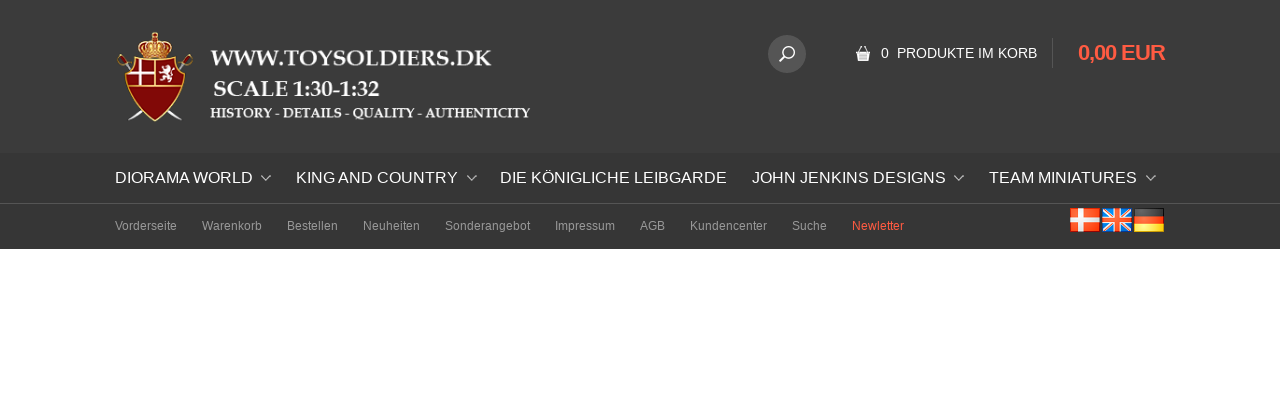

--- FILE ---
content_type: text/html; Charset=UTF-8
request_url: https://www.toysoldiers.dk/shop/tys/cms-11.html
body_size: 7210
content:
<!DOCTYPE html>
<html lang='de' class="webshop-html" xmlns:fb="http://ogp.me/ns/fb#">
<head>
<title>King and Country - 1864 - King & Country - W. Britain </title>
    <meta http-equiv="Content-Type" content="text/html;charset=UTF-8" />
    <meta name="generator" content="DanDomain Webshop" />
    <link rel="canonical" href="https://www.toysoldiers.dk/shop/tys/cms-11.html"/>
<META NAME="robots" CONTENT="index,follow">
<META NAME="revisit-after" CONTENT="1 days">
<META NAME="distribution" CONTENT="global">
    <meta http-equiv="Page-Enter" content="blendTrans(Duration=0)">
    <meta http-equiv="Page-Exit" content="blendTrans(Duration=0)">
    <link href="/shop/frontend/public/css/webshop.css?v=8.117.5220" rel="stylesheet" type="text/css">
    <link href="/images/ddcss/shop-123.css?1547401720000" rel="stylesheet" type="text/css">
    <script type="text/javascript">
        var UsesOwnDoctype = true
        var LanguageID = '27';
        var ReloadBasket = '';
        var MaxBuyMsg = '';
        var MinBuyMsg = 'Anzahl darf nicht weniger als …sein';
        var SelectVarMsg = 'Variante vor dem Kauf wählen';
        var ProductNumber = '';
        var ProductVariantMasterID = '';
        var Keyword = '';
        var SelectVarTxt = 'Variante wählen ';
        var ShowBasketUrl = '/shop/tys/showbasket.html';
        var CurrencyReturnUrl = '/shop/tys/cms-11.html';
        var ReqVariantSelect = 'false';
        var EnablePicProtect = false;
        var PicprotectMsg = '(c) Toysoldiers.dk';
        var AddedToBasketMessageTriggered = false;
        var CookiePolicy = {"cookiesRequireConsent":false,"allowTrackingCookies":true,"allowStatisticsCookies":true,"allowFunctionalCookies":true};
        setInterval(function(){SilentAjaxGetRequest(location.href);},900000);
    </script>
<script>
window.dataLayer = window.dataLayer || [];
function gtag(){dataLayer.push(arguments);}
gtag('consent', 'default', {
'ad_storage': 'denied',
'analytics_storage': 'denied',
'ad_user_data': 'denied',
'ad_personalization': 'denied',
'personalization_storage': 'denied',
'functionality_storage': 'denied',
'security_storage': 'granted'
});
</script>

<script src="https://www.googletagmanager.com/gtag/js?id=UA-163627099-1" class="shop-native-gtag-script" async ></script>
<script>
window.dataLayer = window.dataLayer || [];
function gtag(){dataLayer.push(arguments);}
gtag('js', new Date());
gtag('config', 'UA-163627099-1', { 'anonymize_ip': true });
gtag('set', 'ads_data_redaction', true);
</script>
    <script type="text/javascript" src="/shop/frontend/public/js/webshop.all.min.js?v=8.117.5220"></script>

<link rel="icon" type="image/gif" href="http://www.toysoldiers.dk/favicon.ico">

<STYLE TYPE="TEXT/CSS">
.ProductList_TD{
background-color:#3b3736;
}
</STYLE>

	<meta name="viewport" content="width=device-width, initial-scale=1.0" />

	<link rel="stylesheet" href="/images/skins/technologic/public/css/app.min.css?update=v8" />
	<script src="/images/skins/technologic/public/js/modernizer.min.js?update=v8"></script>
	<link href='http://fonts.googleapis.com/css?family=Open+Sans:300italic,400italic,700italic,400,300,700|Roboto+Condensed:700italic,400,300,700' rel='stylesheet' type='text/css'>
</head>


<body class="webshop-cmspage webshop-body">
  <div id="fb-root"></div>
  <div id="PrintContent_DIV" class="PrintContent_DIV"></div>
  
  <div class="ShopMainLayOutTable">
    <header id="webshop-spacetop" class="page-header">
      <div id="logo-row">
        <div class="row">
          <div class="column small-5 logo">
            <a href="/shop/tys/frontpage.html">
              <img border="0" class="WebShopSkinLogo" src="/images/toysoldiers-logo-2018.png">
            </a>
          </div>
          <div class="column small-7 cart-wrapper">
            <div id="webshop-basket" class="cart">
              <div id="webshop-basket-sum" class="sum"><A HREF="/shop/tys/showbasket.html">0 
                Produkte im Korb</A></div>
<div class="price"><A HREF="/shop/tys/showbasket.html">0,00 EUR</A></div>
<div class="priceWrapper">
<div class="cartDetails"><span class="cartHeader"><A HREF="/shop/tys/showbasket.html">Warenkorb zeigen</A></span><div class="paymentSum"><span class="total">Insgesamt   0,00 EUR</span><br><A HREF="/shop/tys/showbasket.html"><i class="foundicon-right-arrow"></i></A></div>
</div>
</div>
<div class="creditcardlogo"><IMG BORDER="0" ALT="CreditCards" SRC="/images/payment-cut.png"></div>
            </div>
            <div class="search">
              <div class="btn" onclick="toggleSearch();"></div>
            </div>
          </div>
        </div>
      </div>
      <div id="search-row">
        <div class="row">
          <div class="column small-12 SearchPage_TD">
            <form ID="Search_Form" method="POST" action="/shop/tys/search-1.html" style="margin:0;"><input type="hidden" name="InitSearch" value="1"><span class="SearchTitle_SearchPage">Suche</span><br><input type="text" name="Keyword" maxlength="50" size="12" class="SearchField_SearchPage" value=""><span class="nbsp">&nbsp;</span><input type="submit" value=">" name="Search" class="SubmitButton_SearchPage"><br></form>
          </div>
        </div>
      </div>
      <div id="webshop-topmenu">
        <div class="contain-to-grid">
          <nav class="top-bar" data-topbar>
            <ul class="title-area">
              <li class="name"></li>
              <li class="toggle-topbar menu-icon"><a href="#">Menu</a></li>
            </ul>
            <section class="top-bar-section">
              <div id="ProductmenuContainer_DIV" class="ProductmenuContainer_DIV"><style type="text/css">.ProductMenu_MenuItemBold{font-weight:bold;}</style><ul id="ProductMenu_List"><li class="RootCategory_Productmenu has-dropdown"><a href="/shop/tys/diorama-world-195s1.html" class="CategoryLink0_Productmenu Deactiv_Productmenu Deactiv_ProductMenu" title="Diorama World"><span class="ProductMenu_MenuItemBold">Diorama World</span></a><ul class="dropdown"><li class="SubCategory1_Productmenu"><a href="/shop/tys/diorama-stadte-gebaude-317c1.html" class="CategoryLink1_Productmenu Deactiv_Productmenu Deactiv_ProductMenu" title="DIORAMA - STÄDTE / GEBÄUDE / RUINEN">DIORAMA - STÄDTE / GEBÄUDE / RUINEN</a></li><li class="SubCategory1_Productmenu"><a href="/shop/tys/modelle-hauser-gebaude-298c1.html" class="CategoryLink1_Productmenu Deactiv_Productmenu Deactiv_ProductMenu" title="MODELLE - HÄUSER / GEBÄUDE">MODELLE - HÄUSER / GEBÄUDE</a></li><li class="SubCategory1_Productmenu"><a href="/shop/tys/diorama-fruhlings-sommer-313c1.html" class="CategoryLink1_Productmenu Deactiv_Productmenu Deactiv_ProductMenu" title="DIORAMA - FRÜHLINGS / SOMMER GELÄNDE">DIORAMA - FRÜHLINGS / SOMMER GELÄNDE</a></li><li class="SubCategory1_Productmenu"><a href="/shop/tys/diorama-winter-gelande-314c1.html" class="CategoryLink1_Productmenu Deactiv_Productmenu Deactiv_ProductMenu" title="DIORAMA  - WINTER GELÄNDE">DIORAMA  - WINTER GELÄNDE</a></li><li class="SubCategory1_Productmenu"><a href="/shop/tys/diorama-wusten-gelande-315c1.html" class="CategoryLink1_Productmenu Deactiv_Productmenu Deactiv_ProductMenu" title="DIORAMA - WÜSTEN GELÄNDE">DIORAMA - WÜSTEN GELÄNDE</a></li><li class="SubCategory1_Productmenu"><a href="/shop/tys/diorama-schlachtfelder-316c1.html" class="CategoryLink1_Productmenu Deactiv_Productmenu Deactiv_ProductMenu" title="DIORAMA - SCHLACHTFELDER">DIORAMA - SCHLACHTFELDER</a></li><li class="SubCategory1_Productmenu"><a href="/shop/tys/landschaft-produkte-198c1.html" class="CategoryLink1_Productmenu Deactiv_Productmenu Deactiv_ProductMenu" title="LANDSCHAFT - PRODUKTE">LANDSCHAFT - PRODUKTE</a></li><li class="SubCategory1_Productmenu"><a href="/shop/tys/accessories-325c1.html" class="CategoryLink1_Productmenu Deactiv_Productmenu Deactiv_ProductMenu" title="ACCESSORIES">ACCESSORIES</a></li></ul></li><li class="RootCategory_Productmenu has-dropdown"><a href="/shop/tys/king-and-country-54s1.html" class="CategoryLink0_Productmenu Deactiv_Productmenu Deactiv_ProductMenu" title="King And Country"><span class="ProductMenu_MenuItemBold">King And Country</span></a><ul class="dropdown"><li class="SubCategory1_Productmenu"><a href="/shop/tys/american-civil-war-101c1.html" class="CategoryLink1_Productmenu Deactiv_Productmenu Deactiv_ProductMenu" title="American Civil War">-American Civil War</a></li><li class="SubCategory1_Productmenu"><a href="/shop/tys/american-revolution-159c1.html" class="CategoryLink1_Productmenu Deactiv_Productmenu Deactiv_ProductMenu" title="American Revolution">-American Revolution</a></li><li class="SubCategory1_Productmenu"><a href="/shop/tys/civilian-165c1.html" class="CategoryLink1_Productmenu Deactiv_Productmenu Deactiv_ProductMenu" title="Civilian">Civilian</a></li><li class="SubCategory1_Productmenu has-dropdown"><a href="/shop/tys/medieval-knights-173s1.html" class="CategoryLink1_Productmenu Deactiv_Productmenu Deactiv_ProductMenu" title="Medieval Knights"><span class="ProductMenu_MenuItemBold">Medieval Knights</span></a><ul class="dropdown"><li class="SubCategory2_Productmenu"><a href="/shop/tys/crusaders-knights-174c1.html" class="CategoryLink2_Productmenu Deactiv_Productmenu Deactiv_ProductMenu" title="Crusaders/Knights">-Crusaders/Knights</a></li><li class="SubCategory2_Productmenu"><a href="/shop/tys/saracens-175c1.html" class="CategoryLink2_Productmenu Deactiv_Productmenu Deactiv_ProductMenu" title="Saracens">-Saracens</a></li></ul></li><li class="SubCategory1_Productmenu has-dropdown"><a href="/shop/tys/napoleonic-109s1.html" class="CategoryLink1_Productmenu Deactiv_Productmenu Deactiv_ProductMenu" title="Napoleonic"><span class="ProductMenu_MenuItemBold">Napoleonic</span></a><ul class="dropdown"><li class="SubCategory2_Productmenu"><a href="/shop/tys/british-110c1.html" class="CategoryLink2_Productmenu Deactiv_Productmenu Deactiv_ProductMenu" title="British">British</a></li><li class="SubCategory2_Productmenu"><a href="/shop/tys/french-111c1.html" class="CategoryLink2_Productmenu Deactiv_Productmenu Deactiv_ProductMenu" title="French">French</a></li><li class="SubCategory2_Productmenu"><a href="/shop/tys/italienisch-329c1.html" class="CategoryLink2_Productmenu Deactiv_Productmenu Deactiv_ProductMenu" title="Italienisch">Italienisch</a></li></ul></li><li class="SubCategory1_Productmenu"><a href="/shop/tys/pike-musket-292c1.html" class="CategoryLink1_Productmenu Deactiv_Productmenu Deactiv_ProductMenu" title="Pike & Musket">Pike & Musket</a></li><li class="SubCategory1_Productmenu has-dropdown"><a href="/shop/tys/remember-the-alamo-170s1.html" class="CategoryLink1_Productmenu Deactiv_Productmenu Deactiv_ProductMenu" title="Remember the Alamo"><span class="ProductMenu_MenuItemBold">Remember the Alamo</span></a><ul class="dropdown"><li class="SubCategory2_Productmenu"><a href="/shop/tys/mexicans-171c1.html" class="CategoryLink2_Productmenu Deactiv_Productmenu Deactiv_ProductMenu" title="Mexicans">-Mexicans</a></li><li class="SubCategory2_Productmenu"><a href="/shop/tys/texans-172c1.html" class="CategoryLink2_Productmenu Deactiv_Productmenu Deactiv_ProductMenu" title="Texans">-Texans</a></li></ul></li><li class="SubCategory1_Productmenu"><a href="/shop/tys/romans-318c1.html" class="CategoryLink1_Productmenu Deactiv_Productmenu Deactiv_ProductMenu" title="Romans">Romans</a></li><li class="SubCategory1_Productmenu has-dropdown"><a href="/shop/tys/the-real-west-184s1.html" class="CategoryLink1_Productmenu Deactiv_Productmenu Deactiv_ProductMenu" title="The Real West"><span class="ProductMenu_MenuItemBold">The Real West</span></a><ul class="dropdown"><li class="SubCategory2_Productmenu"><a href="/shop/tys/apache-indians-310c1.html" class="CategoryLink2_Productmenu Deactiv_Productmenu Deactiv_ProductMenu" title="Apache Indians">-Apache Indians</a></li><li class="SubCategory2_Productmenu"><a href="/shop/tys/prairie-indians-311c1.html" class="CategoryLink2_Productmenu Deactiv_Productmenu Deactiv_ProductMenu" title="Prairie Indians">-Prairie Indians</a></li><li class="SubCategory2_Productmenu"><a href="/shop/tys/us-cavalry-cowboys-312c1.html" class="CategoryLink2_Productmenu Deactiv_Productmenu Deactiv_ProductMenu" title="US Cavalry & Cowboys">-US Cavalry & Cowboys</a></li></ul></li><li class="SubCategory1_Productmenu"><a href="/shop/tys/vietnam-krieg-327c1.html" class="CategoryLink1_Productmenu Deactiv_Productmenu Deactiv_ProductMenu" title="VIETNAM KRIEG">VIETNAM KRIEG</a></li><li class="SubCategory1_Productmenu has-dropdown"><a href="/shop/tys/wwi-112s1.html" class="CategoryLink1_Productmenu Deactiv_Productmenu Deactiv_ProductMenu" title="WWI"><span class="ProductMenu_MenuItemBold">WWI</span></a><ul class="dropdown"><li class="SubCategory2_Productmenu"><a href="/shop/tys/british-118c1.html" class="CategoryLink2_Productmenu Deactiv_Productmenu Deactiv_ProductMenu" title="British">-British</a></li><li class="SubCategory2_Productmenu"><a href="/shop/tys/french-117c1.html" class="CategoryLink2_Productmenu Deactiv_Productmenu Deactiv_ProductMenu" title="French">-French</a></li><li class="SubCategory2_Productmenu"><a href="/shop/tys/gallipoli-1915-306c1.html" class="CategoryLink2_Productmenu Deactiv_Productmenu Deactiv_ProductMenu" title="Gallipoli 1915 ">-Gallipoli 1915 </a></li><li class="SubCategory2_Productmenu"><a href="/shop/tys/german-119c1.html" class="CategoryLink2_Productmenu Deactiv_Productmenu Deactiv_ProductMenu" title="German">-German</a></li><li class="SubCategory2_Productmenu"><a href="/shop/tys/lawrence-of-arabia-238c1.html" class="CategoryLink2_Productmenu Deactiv_Productmenu Deactiv_ProductMenu" title="Lawrence of Arabia">Lawrence of Arabia</a></li><li class="SubCategory2_Productmenu"><a href="/shop/tys/russian-305c1.html" class="CategoryLink2_Productmenu Deactiv_Productmenu Deactiv_ProductMenu" title="Russian">-Russian</a></li></ul></li><li class="SubCategory1_Productmenu has-dropdown"><a href="/shop/tys/wwii-120s1.html" class="CategoryLink1_Productmenu Deactiv_Productmenu Deactiv_ProductMenu" title="WWII"><span class="ProductMenu_MenuItemBold">WWII</span></a><ul class="dropdown"><li class="SubCategory2_Productmenu has-dropdown"><a href="/shop/tys/americans-163s1.html" class="CategoryLink2_Productmenu Deactiv_Productmenu Deactiv_ProductMenu" title="Americans"><span class="ProductMenu_MenuItemBold">Americans</span></a><ul class="dropdown"><li class="SubCategory3_Productmenu"><a href="/shop/tys/japanese-307c1.html" class="CategoryLink3_Productmenu Deactiv_Productmenu Deactiv_ProductMenu" title="Japanese">-Japanese</a></li></ul></li><li class="SubCategory2_Productmenu"><a href="/shop/tys/americans-battle-of-164c1.html" class="CategoryLink2_Productmenu Deactiv_Productmenu Deactiv_ProductMenu" title="Americans - Battle of the Bulge">-Americans - Battle of the Bulge</a></li><li class="SubCategory2_Productmenu"><a href="/shop/tys/americans-battle-of-319c1.html" class="CategoryLink2_Productmenu Deactiv_Productmenu Deactiv_ProductMenu" title="Americans Battle of Pacific">-Americans Battle of Pacific</a></li><li class="SubCategory2_Productmenu"><a href="/shop/tys/british-infantry-176c1.html" class="CategoryLink2_Productmenu Deactiv_Productmenu Deactiv_ProductMenu" title="British Infantry">-British Infantry</a></li><li class="SubCategory2_Productmenu"><a href="/shop/tys/british-market-garden-177c1.html" class="CategoryLink2_Productmenu Deactiv_Productmenu Deactiv_ProductMenu" title="British Market Garden">-British Market Garden</a></li><li class="SubCategory2_Productmenu"><a href="/shop/tys/british-raf-royal-123c1.html" class="CategoryLink2_Productmenu Deactiv_Productmenu Deactiv_ProductMenu" title="British RAF - Royal Air Force">-British RAF - Royal Air Force</a></li><li class="SubCategory2_Productmenu"><a href="/shop/tys/british-the-8th-122c1.html" class="CategoryLink2_Productmenu Deactiv_Productmenu Deactiv_ProductMenu" title="British The 8th Army">-British The 8th Army</a></li><li class="SubCategory2_Productmenu"><a href="/shop/tys/french-182c1.html" class="CategoryLink2_Productmenu Deactiv_Productmenu Deactiv_ProductMenu" title="French">-French</a></li><li class="SubCategory2_Productmenu"><a href="/shop/tys/german-afrika-corps-124c1.html" class="CategoryLink2_Productmenu Deactiv_Productmenu Deactiv_ProductMenu" title="German - Afrika Corps">-German - Afrika Corps</a></li><li class="SubCategory2_Productmenu"><a href="/shop/tys/german-battle-of-128c1.html" class="CategoryLink2_Productmenu Deactiv_Productmenu Deactiv_ProductMenu" title="German - Battle of the Bulge">-German - Battle of the Bulge</a></li><li class="SubCategory2_Productmenu"><a href="/shop/tys/german-cossacks-227c1.html" class="CategoryLink2_Productmenu Deactiv_Productmenu Deactiv_ProductMenu" title="German - Cossacks">German - Cossacks</a></li><li class="SubCategory2_Productmenu"><a href="/shop/tys/german-krigsmarine-129c1.html" class="CategoryLink2_Productmenu Deactiv_Productmenu Deactiv_ProductMenu" title="German - Krigsmarine">-German - Krigsmarine</a></li><li class="SubCategory2_Productmenu"><a href="/shop/tys/german-luftwaffe-134c1.html" class="CategoryLink2_Productmenu Deactiv_Productmenu Deactiv_ProductMenu" title="German - Luftwaffe">German - Luftwaffe</a></li><li class="SubCategory2_Productmenu"><a href="/shop/tys/german-the-third-121c1.html" class="CategoryLink2_Productmenu Deactiv_Productmenu Deactiv_ProductMenu" title="German - The Third Reich">-German - The Third Reich</a></li><li class="SubCategory2_Productmenu"><a href="/shop/tys/german-wehrmacht-waffen-133c1.html" class="CategoryLink2_Productmenu Deactiv_Productmenu Deactiv_ProductMenu" title="German - Wehrmacht / Waffen SS">-German - Wehrmacht / Waffen SS</a></li><li class="SubCategory2_Productmenu"><a href="/shop/tys/italian-forces-186c1.html" class="CategoryLink2_Productmenu Deactiv_Productmenu Deactiv_ProductMenu" title="Italian Forces">-Italian Forces</a></li><li class="SubCategory2_Productmenu"><a href="/shop/tys/japanese-army-308c1.html" class="CategoryLink2_Productmenu Deactiv_Productmenu Deactiv_ProductMenu" title="Japanese Army">-Japanese Army</a></li><li class="SubCategory2_Productmenu"><a href="/shop/tys/the-red-army-228c1.html" class="CategoryLink2_Productmenu Deactiv_Productmenu Deactiv_ProductMenu" title="The Red Army">The Red Army</a></li></ul></li></ul></li><li class="RootCategory_Productmenu"><a href="/shop/tys/die-konigliche-leibgarde-239c1.html" class="CategoryLink0_Productmenu Deactiv_Productmenu Deactiv_ProductMenu" title="DIE KÖNIGLICHE LEIBGARDE">DIE KÖNIGLICHE LEIBGARDE</a></li><li class="RootCategory_Productmenu has-dropdown"><a href="/shop/tys/john-jenkins-designs-336s1.html" class="CategoryLink0_Productmenu Deactiv_Productmenu Deactiv_ProductMenu" title="John Jenkins Designs"><span class="ProductMenu_MenuItemBold">John Jenkins Designs</span></a><ul class="dropdown"><li class="SubCategory1_Productmenu"><a href="/shop/tys/age-of-arthur-337c1.html" class="CategoryLink1_Productmenu Deactiv_Productmenu Deactiv_ProductMenu" title=" Age of Arthur: Wikinger - Angelsachsen - Normannen"> Age of Arthur: Wikinger - Angelsachsen - Normannen</a></li><li class="SubCategory1_Productmenu"><a href="/shop/tys/amerikanischer-burgerkrieg-346c1.html" class="CategoryLink1_Productmenu Deactiv_Productmenu Deactiv_ProductMenu" title="Amerikanischer Bürgerkrieg 1861-1865">Amerikanischer Bürgerkrieg 1861-1865</a></li><li class="SubCategory1_Productmenu"><a href="/shop/tys/die-amerikanische-revolution-340c1.html" class="CategoryLink1_Productmenu Deactiv_Productmenu Deactiv_ProductMenu" title="Die amerikanische Revolution">Die amerikanische Revolution</a></li><li class="SubCategory1_Productmenu"><a href="/shop/tys/die-eroberung-amerikas-339c1.html" class="CategoryLink1_Productmenu Deactiv_Productmenu Deactiv_ProductMenu" title="Die Eroberung Amerikas">Die Eroberung Amerikas</a></li><li class="SubCategory1_Productmenu"><a href="/shop/tys/die-kreuzzuge-338c1.html" class="CategoryLink1_Productmenu Deactiv_Productmenu Deactiv_ProductMenu" title="Die Kreuzzüge">Die Kreuzzüge</a></li><li class="SubCategory1_Productmenu"><a href="/shop/tys/pelzhandel-pelzjager-341c1.html" class="CategoryLink1_Productmenu Deactiv_Productmenu Deactiv_ProductMenu" title="Pelzhandel: Pelzjäger & Indianer">Pelzhandel: Pelzjäger & Indianer</a></li></ul></li><li class="RootCategory_Productmenu has-dropdown"><a href="/shop/tys/team-miniatures-331s1.html" class="CategoryLink0_Productmenu Deactiv_Productmenu Deactiv_ProductMenu" title="TEAM MINIATURES"><span class="ProductMenu_MenuItemBold">TEAM MINIATURES</span></a><ul class="dropdown"><li class="SubCategory1_Productmenu"><a href="/shop/tys/der-zweite-burenkrieg-343c1.html" class="CategoryLink1_Productmenu Deactiv_Productmenu Deactiv_ProductMenu" title="Der zweite Burenkrieg 1899-1902">Der zweite Burenkrieg 1899-1902</a></li></ul></li></ul><!--<CategoryStructure></CategoryStructure>-->
<!--Loaded from disk cache--></div><input type="hidden" value="" id="RootCatagory"><!--categories loaded in: 48ms-->
            </section>
          </nav>
        </div>
      </div>
      <div id="subnavigation-row" class="hide-for-small">
        <div class="row sub-navigation">
          <div class="column small-12">
            <nav class="sub-bar">
              <a href="http://www.toysoldiers.dk/shop/Tys/frontpage.html" target="_blank"><img align="right" alt="Deutsch" border="0" src="/images/Main/flag_germany.png" /> </a><a href="http://www.toysoldiers.dk/shop/Eng/frontpage.html" target="_blank"><img align="right" alt="English" border="0" src="/images/Main/flag_great_britain.png" /> </a><a href="http://www.toysoldiers.dk/shop/frontpage.html" target="_blank"><img align="right" alt="Dansk" border="0" src="/images/Main/flag_denmark.png" /></a><ul class="TopMenu_MenuItems"><li class="TopMenu_MenuItem TopMenu_MenuItem_Idle"><a class="Link_Topmenu Link_Idle_Topmenu" href="/shop/tys/frontpage.html">Vorderseite</a></li><li class="TopMenu_MenuItem TopMenu_MenuItem_Idle"><a class="Link_Topmenu Link_Idle_Topmenu" href="/shop/tys/showbasket.html">Warenkorb</a></li><li class="TopMenu_MenuItem TopMenu_MenuItem_Idle"><a class="Link_Topmenu Link_Idle_Topmenu" href="/shop/tys/order1.html">Bestellen</a></li><li class="TopMenu_MenuItem TopMenu_MenuItem_Idle"><a class="Link_Topmenu Link_Idle_Topmenu" href="/shop/tys/news-ALL-1.html">Neuheiten</a></li><li class="TopMenu_MenuItem TopMenu_MenuItem_Idle"><a class="Link_Topmenu Link_Idle_Topmenu" href="/shop/tys/specialoffer-ALL-1.html">Sonderangebot </a></li><li class="TopMenu_MenuItem TopMenu_MenuItem_Idle"><a class="Link_Topmenu Link_Idle_Topmenu" href="/shop/tys/profile.html">Impressum</a></li><li class="TopMenu_MenuItem TopMenu_MenuItem_Idle"><a class="Link_Topmenu Link_Idle_Topmenu" href="/shop/tys/terms.html">AGB</a></li><li class="TopMenu_MenuItem TopMenu_MenuItem_Idle"><a class="Link_Topmenu Link_Idle_Topmenu" href="/shop/tys/customer.html">Kundencenter</a></li><li class="TopMenu_MenuItem TopMenu_MenuItem_Idle"><a class="Link_Topmenu Link_Idle_Topmenu" href="/shop/tys/advsearch.html">Suche</a></li><li class="TopMenu_MenuItem TopMenu_MenuItem_Active"><a class="Link_Topmenu Link_Active_Topmenu" href="/shop/tys/cms-11.html">Newletter</a></li></ul>
            </nav>
          </div>
        </div>
      </div>
    </header>
    
    <div id="ContentContainer_DIV" class="content cms SpaceRight_TD">
      <div class="inner-content-wrapper">
        <style type="text/css">
.CmsPageStyle
{
padding-left:px;
padding-right:px;
padding-top:px;
padding-bottom:px;
}
.CmsPageStyle_Table{width:100%;height:100%;}
</style>

<table class="CmsPageStyle_Table" border="0" cellspacing="0" cellpadding="0"><tr><td class="CmsPageStyle" valign="top">        <iframe frameborder="0" height="600" src="https://app.heyloyalty.com/subscribe/11178/4644" width="600">    </iframe>  </td></tr></table>
      </div>
    </div>
    
    <footer id="webshop-spacebottom" class="page-footer">
      <div id="information-row" class="row">
		<div class="row" data-equalizer> <div class="column medium-4 small-12" data-equalizer-watch> <h5>Kontakt</h5> TOYSOLDIERS OF SCANDINAVIA <br> Madsbjergparken 18 <br> 8270 Højbjerg<br> jbk@toysoldiers.dk<br> CVR 32 36 18 46 <br> <span class="phone">+45 40 40 23 44</span> </div> <div class="column medium-4 small-12" data-equalizer-watch> <h5>SOCIALE MEDIER</h5> For de seneste opdateringer følg os på <div class="icons"> <a href="https://www.facebook.com/toysoldiersofscandinavia/"><img src="/images/skins/technologic/public/images/icon_facebook.png" alt="Facebook"></a> <a href="https://www.youtube.com/channel/UCa9BG9JQeUAFcmjmS_HAsSA"><img src="/images/yt_icon_mono_dark_small.png" alt="Youtube"></a> </div> </div> <div class="column medium-4 small-12 hide-for-small" data-equalizer-watch> <h5>NEWSLETTER</h5> Get the best offers <br> <a href="https://app.heyloyalty.com/subscribe/11178/4644" target="_blank"> Subscribe here</a> </div> </div>
      </div>
      <div class="row hide-for-small">
        <div class="column small-12">
          <hr class="spacer" />
        </div>
      </div>
      <div id="bottom-navigation-row" class="row hide-for-small">
        <div class="column small-12">
          <nav class="sub-bar">
            <a href="http://www.toysoldiers.dk/shop/Tys/frontpage.html" target="_blank"><img align="right" alt="Deutsch" border="0" src="/images/Main/flag_germany.png" /> </a><a href="http://www.toysoldiers.dk/shop/Eng/frontpage.html" target="_blank"><img align="right" alt="English" border="0" src="/images/Main/flag_great_britain.png" /> </a><a href="http://www.toysoldiers.dk/shop/frontpage.html" target="_blank"><img align="right" alt="Dansk" border="0" src="/images/Main/flag_denmark.png" /></a><ul class="TopMenu_MenuItems"><li class="TopMenu_MenuItem TopMenu_MenuItem_Idle"><a class="Link_Topmenu Link_Idle_Topmenu" href="/shop/tys/frontpage.html">Vorderseite</a></li><li class="TopMenu_MenuItem TopMenu_MenuItem_Idle"><a class="Link_Topmenu Link_Idle_Topmenu" href="/shop/tys/showbasket.html">Warenkorb</a></li><li class="TopMenu_MenuItem TopMenu_MenuItem_Idle"><a class="Link_Topmenu Link_Idle_Topmenu" href="/shop/tys/order1.html">Bestellen</a></li><li class="TopMenu_MenuItem TopMenu_MenuItem_Idle"><a class="Link_Topmenu Link_Idle_Topmenu" href="/shop/tys/news-ALL-1.html">Neuheiten</a></li><li class="TopMenu_MenuItem TopMenu_MenuItem_Idle"><a class="Link_Topmenu Link_Idle_Topmenu" href="/shop/tys/specialoffer-ALL-1.html">Sonderangebot </a></li><li class="TopMenu_MenuItem TopMenu_MenuItem_Idle"><a class="Link_Topmenu Link_Idle_Topmenu" href="/shop/tys/profile.html">Impressum</a></li><li class="TopMenu_MenuItem TopMenu_MenuItem_Idle"><a class="Link_Topmenu Link_Idle_Topmenu" href="/shop/tys/terms.html">AGB</a></li><li class="TopMenu_MenuItem TopMenu_MenuItem_Idle"><a class="Link_Topmenu Link_Idle_Topmenu" href="/shop/tys/customer.html">Kundencenter</a></li><li class="TopMenu_MenuItem TopMenu_MenuItem_Idle"><a class="Link_Topmenu Link_Idle_Topmenu" href="/shop/tys/advsearch.html">Suche</a></li><li class="TopMenu_MenuItem TopMenu_MenuItem_Active"><a class="Link_Topmenu Link_Active_Topmenu" href="/shop/tys/cms-11.html">Newletter</a></li></ul>
          </nav>
        </div>
      </div>
      <div id="copyright-row" class="row">
        <div class="column small-12">
          <style type="text/css">
<!--
.SpaceRight_TD {
	background-color: 000000;
	background-repeat: repeat-x;
}
-->
</style>
        </div>
      </div>
      <div id="payment-row" class="row">
        <div class="column small-12 paymenticons">
          <!-- Should you wish to customice the payment icons, please update the picture in the basket section -->
        </div>
      </div>
    </footer>
  </div><script type="text/javascript">
$(function(){DetectBrowser();});
</script>
<!--Page loaded in: 114ms-->
<div id="divRememberToBuy" style="display:none"></div>
<div id="ReviewDialog" style="display:none;"></div>
  <script src="/images/skins/technologic/public/js/app.min.js?update=v8"></script>
<script src="https://ssl.dandodesign.dk/app/log/27899679634.js?24" type="text/javascript"></script>
<link href="https://ssl.dandodesign.dk/app/log/27899679634.css?24" type="text/css" rel="stylesheet">

<script type="text/javascript">$.ajax({type: "POST",url: "/shop/StatInit.asp",data: {SharedSessionId:"05FCB909-4194-4B0D-BD8E-D96321682F68"}});</script>
</body>

</html>